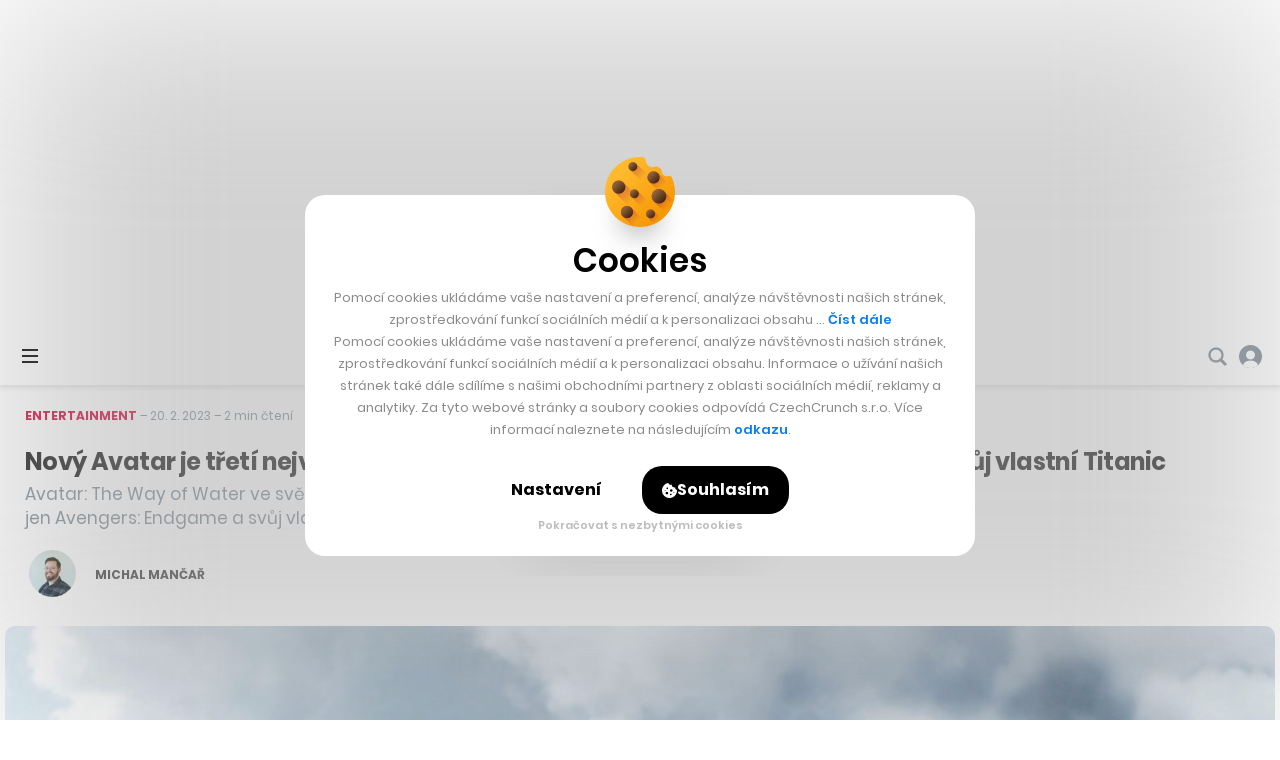

--- FILE ---
content_type: text/html; charset=utf-8
request_url: https://www.google.com/recaptcha/api2/aframe
body_size: 267
content:
<!DOCTYPE HTML><html><head><meta http-equiv="content-type" content="text/html; charset=UTF-8"></head><body><script nonce="4z1G80OdlaMfnvm9LOGPHA">/** Anti-fraud and anti-abuse applications only. See google.com/recaptcha */ try{var clients={'sodar':'https://pagead2.googlesyndication.com/pagead/sodar?'};window.addEventListener("message",function(a){try{if(a.source===window.parent){var b=JSON.parse(a.data);var c=clients[b['id']];if(c){var d=document.createElement('img');d.src=c+b['params']+'&rc='+(localStorage.getItem("rc::a")?sessionStorage.getItem("rc::b"):"");window.document.body.appendChild(d);sessionStorage.setItem("rc::e",parseInt(sessionStorage.getItem("rc::e")||0)+1);localStorage.setItem("rc::h",'1768998493213');}}}catch(b){}});window.parent.postMessage("_grecaptcha_ready", "*");}catch(b){}</script></body></html>